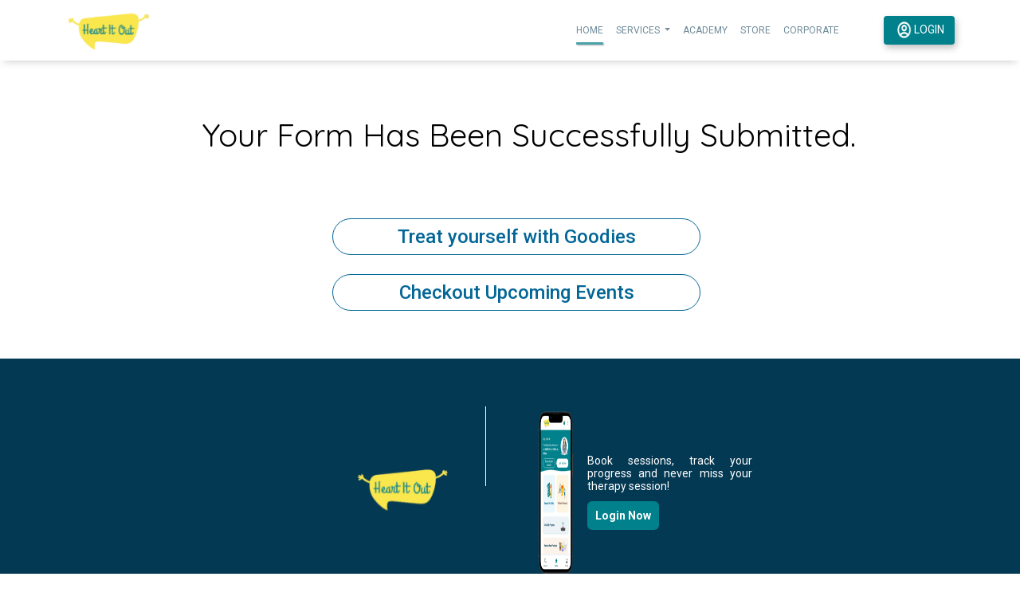

--- FILE ---
content_type: text/html; charset=UTF-8
request_url: https://heartitout.in/form-submitted-successfully/
body_size: 14223
content:
<!DOCTYPE html><html lang="en-US" ><head><script data-no-optimize="1">var litespeed_docref=sessionStorage.getItem("litespeed_docref");litespeed_docref&&(Object.defineProperty(document,"referrer",{get:function(){return litespeed_docref}}),sessionStorage.removeItem("litespeed_docref"));</script> <meta charset="UTF-8"><meta name="viewport" content="width=device-width"><meta name='robots' content='index, follow, max-image-preview:large, max-snippet:-1, max-video-preview:-1' /><style>img:is([sizes="auto" i], [sizes^="auto," i]) { contain-intrinsic-size: 3000px 1500px }</style><title>Form Submitted Successfully | Heart It Out</title><meta name="description" content="Heart It Out is the Best Online Counselling in India &amp; Top Psychologists in Bangalore." /><link rel="canonical" href="https://heartitout.in/form-submitted-successfully/" /><meta property="og:locale" content="en_US" /><meta property="og:type" content="article" /><meta property="og:title" content="Form Submitted Successfully | Heart It Out" /><meta property="og:description" content="Heart It Out is the Best Online Counselling in India &amp; Top Psychologists in Bangalore." /><meta property="og:url" content="https://heartitout.in/form-submitted-successfully/" /><meta property="og:site_name" content="Heart It Out" /><meta property="article:publisher" content="https://www.facebook.com/HeartitOut.in/" /><meta property="article:modified_time" content="2023-08-23T12:14:20+00:00" /><meta property="og:image" content="https://heartitout.in/wp-content/uploads/2021/12/heartitout-logo.png" /><meta property="og:image:width" content="4501" /><meta property="og:image:height" content="4501" /><meta property="og:image:type" content="image/png" /><meta name="twitter:card" content="summary_large_image" /><meta name="twitter:site" content="@HeartItOut" /><link rel='dns-prefetch' href='//stats.wp.com' /><link data-optimized="2" rel="stylesheet" href="https://heartitout.in/wp-content/litespeed/css/67c7caca5b972ddfc3cd241986c9d636.css?ver=bbd71" /><style id='classic-theme-styles-inline-css' type='text/css'>/*! This file is auto-generated */
.wp-block-button__link{color:#fff;background-color:#32373c;border-radius:9999px;box-shadow:none;text-decoration:none;padding:calc(.667em + 2px) calc(1.333em + 2px);font-size:1.125em}.wp-block-file__button{background:#32373c;color:#fff;text-decoration:none}</style><style id='global-styles-inline-css' type='text/css'>:root{--wp--preset--aspect-ratio--square: 1;--wp--preset--aspect-ratio--4-3: 4/3;--wp--preset--aspect-ratio--3-4: 3/4;--wp--preset--aspect-ratio--3-2: 3/2;--wp--preset--aspect-ratio--2-3: 2/3;--wp--preset--aspect-ratio--16-9: 16/9;--wp--preset--aspect-ratio--9-16: 9/16;--wp--preset--color--black: #000000;--wp--preset--color--cyan-bluish-gray: #abb8c3;--wp--preset--color--white: #ffffff;--wp--preset--color--pale-pink: #f78da7;--wp--preset--color--vivid-red: #cf2e2e;--wp--preset--color--luminous-vivid-orange: #ff6900;--wp--preset--color--luminous-vivid-amber: #fcb900;--wp--preset--color--light-green-cyan: #7bdcb5;--wp--preset--color--vivid-green-cyan: #00d084;--wp--preset--color--pale-cyan-blue: #8ed1fc;--wp--preset--color--vivid-cyan-blue: #0693e3;--wp--preset--color--vivid-purple: #9b51e0;--wp--preset--gradient--vivid-cyan-blue-to-vivid-purple: linear-gradient(135deg,rgba(6,147,227,1) 0%,rgb(155,81,224) 100%);--wp--preset--gradient--light-green-cyan-to-vivid-green-cyan: linear-gradient(135deg,rgb(122,220,180) 0%,rgb(0,208,130) 100%);--wp--preset--gradient--luminous-vivid-amber-to-luminous-vivid-orange: linear-gradient(135deg,rgba(252,185,0,1) 0%,rgba(255,105,0,1) 100%);--wp--preset--gradient--luminous-vivid-orange-to-vivid-red: linear-gradient(135deg,rgba(255,105,0,1) 0%,rgb(207,46,46) 100%);--wp--preset--gradient--very-light-gray-to-cyan-bluish-gray: linear-gradient(135deg,rgb(238,238,238) 0%,rgb(169,184,195) 100%);--wp--preset--gradient--cool-to-warm-spectrum: linear-gradient(135deg,rgb(74,234,220) 0%,rgb(151,120,209) 20%,rgb(207,42,186) 40%,rgb(238,44,130) 60%,rgb(251,105,98) 80%,rgb(254,248,76) 100%);--wp--preset--gradient--blush-light-purple: linear-gradient(135deg,rgb(255,206,236) 0%,rgb(152,150,240) 100%);--wp--preset--gradient--blush-bordeaux: linear-gradient(135deg,rgb(254,205,165) 0%,rgb(254,45,45) 50%,rgb(107,0,62) 100%);--wp--preset--gradient--luminous-dusk: linear-gradient(135deg,rgb(255,203,112) 0%,rgb(199,81,192) 50%,rgb(65,88,208) 100%);--wp--preset--gradient--pale-ocean: linear-gradient(135deg,rgb(255,245,203) 0%,rgb(182,227,212) 50%,rgb(51,167,181) 100%);--wp--preset--gradient--electric-grass: linear-gradient(135deg,rgb(202,248,128) 0%,rgb(113,206,126) 100%);--wp--preset--gradient--midnight: linear-gradient(135deg,rgb(2,3,129) 0%,rgb(40,116,252) 100%);--wp--preset--font-size--small: 13px;--wp--preset--font-size--medium: 20px;--wp--preset--font-size--large: 36px;--wp--preset--font-size--x-large: 42px;--wp--preset--spacing--20: 0.44rem;--wp--preset--spacing--30: 0.67rem;--wp--preset--spacing--40: 1rem;--wp--preset--spacing--50: 1.5rem;--wp--preset--spacing--60: 2.25rem;--wp--preset--spacing--70: 3.38rem;--wp--preset--spacing--80: 5.06rem;--wp--preset--shadow--natural: 6px 6px 9px rgba(0, 0, 0, 0.2);--wp--preset--shadow--deep: 12px 12px 50px rgba(0, 0, 0, 0.4);--wp--preset--shadow--sharp: 6px 6px 0px rgba(0, 0, 0, 0.2);--wp--preset--shadow--outlined: 6px 6px 0px -3px rgba(255, 255, 255, 1), 6px 6px rgba(0, 0, 0, 1);--wp--preset--shadow--crisp: 6px 6px 0px rgba(0, 0, 0, 1);}:where(.is-layout-flex){gap: 0.5em;}:where(.is-layout-grid){gap: 0.5em;}body .is-layout-flex{display: flex;}.is-layout-flex{flex-wrap: wrap;align-items: center;}.is-layout-flex > :is(*, div){margin: 0;}body .is-layout-grid{display: grid;}.is-layout-grid > :is(*, div){margin: 0;}:where(.wp-block-columns.is-layout-flex){gap: 2em;}:where(.wp-block-columns.is-layout-grid){gap: 2em;}:where(.wp-block-post-template.is-layout-flex){gap: 1.25em;}:where(.wp-block-post-template.is-layout-grid){gap: 1.25em;}.has-black-color{color: var(--wp--preset--color--black) !important;}.has-cyan-bluish-gray-color{color: var(--wp--preset--color--cyan-bluish-gray) !important;}.has-white-color{color: var(--wp--preset--color--white) !important;}.has-pale-pink-color{color: var(--wp--preset--color--pale-pink) !important;}.has-vivid-red-color{color: var(--wp--preset--color--vivid-red) !important;}.has-luminous-vivid-orange-color{color: var(--wp--preset--color--luminous-vivid-orange) !important;}.has-luminous-vivid-amber-color{color: var(--wp--preset--color--luminous-vivid-amber) !important;}.has-light-green-cyan-color{color: var(--wp--preset--color--light-green-cyan) !important;}.has-vivid-green-cyan-color{color: var(--wp--preset--color--vivid-green-cyan) !important;}.has-pale-cyan-blue-color{color: var(--wp--preset--color--pale-cyan-blue) !important;}.has-vivid-cyan-blue-color{color: var(--wp--preset--color--vivid-cyan-blue) !important;}.has-vivid-purple-color{color: var(--wp--preset--color--vivid-purple) !important;}.has-black-background-color{background-color: var(--wp--preset--color--black) !important;}.has-cyan-bluish-gray-background-color{background-color: var(--wp--preset--color--cyan-bluish-gray) !important;}.has-white-background-color{background-color: var(--wp--preset--color--white) !important;}.has-pale-pink-background-color{background-color: var(--wp--preset--color--pale-pink) !important;}.has-vivid-red-background-color{background-color: var(--wp--preset--color--vivid-red) !important;}.has-luminous-vivid-orange-background-color{background-color: var(--wp--preset--color--luminous-vivid-orange) !important;}.has-luminous-vivid-amber-background-color{background-color: var(--wp--preset--color--luminous-vivid-amber) !important;}.has-light-green-cyan-background-color{background-color: var(--wp--preset--color--light-green-cyan) !important;}.has-vivid-green-cyan-background-color{background-color: var(--wp--preset--color--vivid-green-cyan) !important;}.has-pale-cyan-blue-background-color{background-color: var(--wp--preset--color--pale-cyan-blue) !important;}.has-vivid-cyan-blue-background-color{background-color: var(--wp--preset--color--vivid-cyan-blue) !important;}.has-vivid-purple-background-color{background-color: var(--wp--preset--color--vivid-purple) !important;}.has-black-border-color{border-color: var(--wp--preset--color--black) !important;}.has-cyan-bluish-gray-border-color{border-color: var(--wp--preset--color--cyan-bluish-gray) !important;}.has-white-border-color{border-color: var(--wp--preset--color--white) !important;}.has-pale-pink-border-color{border-color: var(--wp--preset--color--pale-pink) !important;}.has-vivid-red-border-color{border-color: var(--wp--preset--color--vivid-red) !important;}.has-luminous-vivid-orange-border-color{border-color: var(--wp--preset--color--luminous-vivid-orange) !important;}.has-luminous-vivid-amber-border-color{border-color: var(--wp--preset--color--luminous-vivid-amber) !important;}.has-light-green-cyan-border-color{border-color: var(--wp--preset--color--light-green-cyan) !important;}.has-vivid-green-cyan-border-color{border-color: var(--wp--preset--color--vivid-green-cyan) !important;}.has-pale-cyan-blue-border-color{border-color: var(--wp--preset--color--pale-cyan-blue) !important;}.has-vivid-cyan-blue-border-color{border-color: var(--wp--preset--color--vivid-cyan-blue) !important;}.has-vivid-purple-border-color{border-color: var(--wp--preset--color--vivid-purple) !important;}.has-vivid-cyan-blue-to-vivid-purple-gradient-background{background: var(--wp--preset--gradient--vivid-cyan-blue-to-vivid-purple) !important;}.has-light-green-cyan-to-vivid-green-cyan-gradient-background{background: var(--wp--preset--gradient--light-green-cyan-to-vivid-green-cyan) !important;}.has-luminous-vivid-amber-to-luminous-vivid-orange-gradient-background{background: var(--wp--preset--gradient--luminous-vivid-amber-to-luminous-vivid-orange) !important;}.has-luminous-vivid-orange-to-vivid-red-gradient-background{background: var(--wp--preset--gradient--luminous-vivid-orange-to-vivid-red) !important;}.has-very-light-gray-to-cyan-bluish-gray-gradient-background{background: var(--wp--preset--gradient--very-light-gray-to-cyan-bluish-gray) !important;}.has-cool-to-warm-spectrum-gradient-background{background: var(--wp--preset--gradient--cool-to-warm-spectrum) !important;}.has-blush-light-purple-gradient-background{background: var(--wp--preset--gradient--blush-light-purple) !important;}.has-blush-bordeaux-gradient-background{background: var(--wp--preset--gradient--blush-bordeaux) !important;}.has-luminous-dusk-gradient-background{background: var(--wp--preset--gradient--luminous-dusk) !important;}.has-pale-ocean-gradient-background{background: var(--wp--preset--gradient--pale-ocean) !important;}.has-electric-grass-gradient-background{background: var(--wp--preset--gradient--electric-grass) !important;}.has-midnight-gradient-background{background: var(--wp--preset--gradient--midnight) !important;}.has-small-font-size{font-size: var(--wp--preset--font-size--small) !important;}.has-medium-font-size{font-size: var(--wp--preset--font-size--medium) !important;}.has-large-font-size{font-size: var(--wp--preset--font-size--large) !important;}.has-x-large-font-size{font-size: var(--wp--preset--font-size--x-large) !important;}
:where(.wp-block-post-template.is-layout-flex){gap: 1.25em;}:where(.wp-block-post-template.is-layout-grid){gap: 1.25em;}
:where(.wp-block-columns.is-layout-flex){gap: 2em;}:where(.wp-block-columns.is-layout-grid){gap: 2em;}
:root :where(.wp-block-pullquote){font-size: 1.5em;line-height: 1.6;}</style> <script type="litespeed/javascript" data-src="https://heartitout.in/wp-includes/js/jquery/jquery.min.js?ver=3.7.1" id="jquery-core-js"></script> <link rel="https://api.w.org/" href="https://heartitout.in/wp-json/" /><link rel="alternate" title="JSON" type="application/json" href="https://heartitout.in/wp-json/wp/v2/pages/1593" /><link rel="EditURI" type="application/rsd+xml" title="RSD" href="https://heartitout.in/xmlrpc.php?rsd" /><meta name="generator" content="WordPress 6.8.1" /><link rel='shortlink' href='https://heartitout.in/?p=1593' /><link rel="alternate" title="oEmbed (JSON)" type="application/json+oembed" href="https://heartitout.in/wp-json/oembed/1.0/embed?url=https%3A%2F%2Fheartitout.in%2Fform-submitted-successfully%2F" /><link rel="alternate" title="oEmbed (XML)" type="text/xml+oembed" href="https://heartitout.in/wp-json/oembed/1.0/embed?url=https%3A%2F%2Fheartitout.in%2Fform-submitted-successfully%2F&#038;format=xml" /><meta name="facebook-domain-verification" content="nz7a4aiguyzsvmaz4tys2i2fz5bd2y" /> <script type="litespeed/javascript">(function(w,d,s,l,i){w[l]=w[l]||[];w[l].push({'gtm.start':new Date().getTime(),event:'gtm.js'});var f=d.getElementsByTagName(s)[0],j=d.createElement(s),dl=l!='dataLayer'?'&l='+l:'';j.async=!0;j.src='https://www.googletagmanager.com/gtm.js?id='+i+dl;f.parentNode.insertBefore(j,f)})(window,document,'script','dataLayer','GTM-56CS6TH')</script> <style>img#wpstats{display:none}</style><link rel="icon" href="https://heartitout.in/wp-content/uploads/2021/11/cropped-logo-sq-28-32x32.png" sizes="32x32" /><link rel="icon" href="https://heartitout.in/wp-content/uploads/2021/11/cropped-logo-sq-28-192x192.png" sizes="192x192" /><link rel="apple-touch-icon" href="https://heartitout.in/wp-content/uploads/2021/11/cropped-logo-sq-28-180x180.png" /><meta name="msapplication-TileImage" content="https://heartitout.in/wp-content/uploads/2021/11/cropped-logo-sq-28-270x270.png" /></head><body class="wp-singular page-template-default page page-id-1593 wp-theme-oxygen-is-not-a-theme  wp-embed-responsive oxygen-body" ><div id="code_block-1-19" class="ct-code-block" >
<noscript><iframe data-lazyloaded="1" src="about:blank" data-litespeed-src="https://www.googletagmanager.com/ns.html?id=GTM-56CS6TH"
height="0" width="0" style="display:none;visibility:hidden"></iframe></noscript><header class=" bg-white"><nav class="navbar navbar-expand-lg navbar-light"><div class="container">
<button class="navbar-toggler" type="button">
<span class="navbar-toggler-icon"></span>
</button>
<a class="navbar-brand" href="https://heartitout.in/">
<picture>
<source media="(min-width:650px)" srcset="https://heartitout.in/home-new/assets/images/Hio-header-images/heart-it-out-logo.svg" type="image/webp">
<img data-lazyloaded="1" src="[data-uri]" data-src="https://heartitout.in/home-new/assets/images/Hio-header-images/heart-it-out-logo.svg"
alt="Logo">
</picture>
</a><div class="collapse navbar-collapse" id="navbar_content"><ul class="navbar-nav ms-auto mb-2 mb-lg-0 py-2 align-items-lg-center"><li class="nav-item" id ="nav-home">
<a class="nav-link active" aria-current="page" href="https://heartitout.in/">HOME</a></li><li class="nav-item dropdown" id = "nav-services">
<a class="nav-link dropdown-toggle" href="#" id="navbarDropdown" role="button"
data-bs-toggle="dropdown" aria-expanded="false">
SERVICES
</a><ul class="dropdown-menu" aria-labelledby="navbarDropdown"><li><a class="dropdown-item"
href="https://heartitout.in/individual-therapy/">Individual Therapy</a></li><li><a class="dropdown-item"
href="https://heartitout.in/therapy/couples-therapy.html">Couples Therapy</a></li><li><a class="dropdown-item"
href="https://heartitout.in/family-therapy/">Family Therapy</a></li><li><a class="dropdown-item"
href="https://heartitout.in/child-therapy/">Child Therapy</a></li><li><a class="dropdown-item"
href="https://heartitout.in/supervision/">Supervision</a></li><li><a class="dropdown-item"
href="https://heartitout.in/pyschiatric/">Psychiatrist</a></li><li><a class="dropdown-item"
href="https://heartitout.in/career-counselling" target="_blank">Career Counselling</a></li><li><a class="dropdown-item"
href="https://heartitout.in/diagnostic/" target="_blank">Diagnostics</a></li></ul></li><li class="nav-item">
<a class="nav-link" href="https://heartitout.in/academy/" target="_blank">  ACADEMY</a></li><li class="nav-item" id = "nav-store">
<a class="nav-link" href="https://heartitout.in/products/"  target="_blank">STORE</a></li><li class="nav-item" id = "nav-corporate">
<a class="nav-link " aria-current="page" href="/corporate/"  target="_blank">CORPORATE</a></li><li class="nav-item ms-md-5">
<a class="btn btn_pri d-block" href="https://heartitout.in/welcome/?utm_source=home_page"  target="_blank" id="my-account-header" style="background: #01818C;"> <img data-lazyloaded="1" src="[data-uri]" width="22" height="22" data-src="https://heartitout.in/links/wp-content/uploads/2023/01/Vector1.png" style="width:18px" class="ms-1 my-auto"> LOGIN </a></li></ul></div></div></nav></header></div><div id='inner_content-2-19' class='ct-inner-content'><div id="code_block-2-1180" class="ct-code-block" ><div class="sec_1"><div class="container"><p class="oops-text text-center justify-content-center ms-0 ms-md-5">
Your Form Has Been Successfully Submitted. <br>
<span class="d-none">Our Team Will Call You Shortly.<span></p><div class="col-12 mt-3  mt-md-5 d-md-flex justify-content-center ms-0 ms-md-2"><div class="col-12 col-md-6 px-md-5 mt-3 mt-md-0">
<button type="button"
class="btn btn-outline-primary button-border py-2 mx-auto w-100 w-md-75 mt d-none" onclick="window.location='https://heartitout.in/find-psychologist-near-me/';">Explore Therapy
</button>
<button type="button"
class="btn btn-outline-primary button-border py-2 mx-auto w-100 w-md-75 mt-4 d-none" onclick="window.location='https://heartitout.in/take-psychological-test/;'" target="_blank">Take Diagnostic Test</button>
<button type="button"
class="btn btn-outline-primary button-border py-2 mx-auto w-100 w-md-75 mt-4" onclick="window.location='https://heartitout.in/products/';" target="_blank">Treat yourself
with Goodies</button>
<button type="button"
class="btn btn-outline-primary button-border py-2 mx-auto w-100 w-md-75 mt-4" onclick="window.location='https://heartitout.in/events/';" target="_blank">Checkout Upcoming
Events</button></div></div></div></div></div></div><div id="code_block-4-19" class="ct-code-block" ><footer class=" sec_1 footer_sec pb-3 "><div class=" col-md-7 mx-auto d-md-flex justify-content-center "><div class=" col-md-4 my-md-auto "><div class=" col-8 mx-auto ">
<a href="https://heartitout.in/"><div class=" footer_logoArea ">
<picture class=" d-block">
<source media="(min-width:650px)" srcset="https://heartitout.in/home-new/assets/images/Hio-header-images/heart-it-out-logo.svg" type="image/png">
<img data-lazyloaded="1" src="[data-uri]" data-src="https://heartitout.in/home-new/assets/images/Hio-header-images/heart-it-out-logo.svg"
alt="image" class=" footer_logo">
</picture></div>
</a></div></div><div class=" col-1 col-md-1 mx-auto mx-md-0 d-none d-md-block d-lg-block "><div class=" col-2 col-md-12 mx-auto">
<img data-lazyloaded="1" src="[data-uri]" width="1" height="88" data-src="https://heartitout.in/links/wp-content/uploads/2022/12/Line-88.png"
alt="image" class=" footer_line_height"></div></div><div class=" col-1 mx-auto mx-md-0 d-block d-md-none d-lg-none "><div class=" col-12 mx-auto">
<img data-lazyloaded="1" src="[data-uri]" width="88" height="1" data-src="https://heartitout.in/links/wp-content/uploads/2022/12/Line-89.png"
alt="image" class=" footer_line_height"></div></div><div class=" col-10 col-md-4 mx-auto mx-md-0 my-md-auto footer_app_img_div "><div class=" col-12 d-flex"><div class=" col-2 my-aut">
<a href="https://heartitout.in/"><div class=" footer_logoArea">
<picture class=" d-block">
<source media="(min-width:650px)" srcset="https://heartitout.in/links/wp-content/uploads/2022/12/image-17.png" type="image/png">
<img data-lazyloaded="1" src="[data-uri]" width="106" height="210" data-src="https://heartitout.in/links/wp-content/uploads/2022/12/image-17.png"
alt="image" class=" footer_app_image">
</picture></div>
</a></div><div class=" col-10 ms-md-4 my-auto"><div class=" footer_app_cta_text ms-2 ms-md-0">Book sessions, track your progress and never miss your therapy session!</div><div class=" col-5 col-md-8 my-3">
<a href="https://heartitout.in/welcome/" target="_blank" class=" footer_dashboard_login_btn">Login Now</a></div></div></div></div></div><div class=" container "><div class=" col-12 d-md-flex pt-3 pt-md-5"><div class=" col-9 col-md-3 mx-auto mx-md-0  mb-4 d-flex flex-column d-none d-md-block d-lg-block"><h6 class=" footer_heading" style="font-weight:400">CONTACT</h6><div class=" d-flex"><div>
<picture class=" d-block">
<source media="(min-width:650px)" srcset="https://heartitout.in/links/wp-content/uploads/2022/12/Vector-3.png"
type="image/png">
<img data-lazyloaded="1" src="[data-uri]" width="21" height="26" data-src="https://heartitout.in/links/wp-content/uploads/2022/12/Vector-3.png"
alt="image" class=" footer_contact_icon  d-sm-block">
</picture></div>
<a style="color:white;" href="https://www.google.com/maps/embed?pb=!1m18!1m12!1m3!1d3888.622159543417!2d77.62163931346697!3d12.931988990881845!2m3!1f0!2f0!3f0!3m2!1i1024!2i768!4f13.1!3m3!1m2!1s0x3bae145b75c68e79%3A0xd17e7decdc131767!2sHeart%20It%20Out%20-%20Psychologists%20in%20Bangalore%20%7C%20Mental%20Health%20Events%20%26%20Products!5e0!3m2!1sen!2sbd!4v1629096610658!5m2!1sen!2sbd"><p class=" footer_contact_info text-start" style="color:white !important;">#42, 7th 'B' Cross <br>
Koramangala 4th Block <br>
Bangalore - 560034</p>
</a></div><div class=" col-7 d-flex "><div class=" col-2">
<picture class=" d-block">
<source media="(min-width:650px)" srcset="https://heartitout.in/links/wp-content/uploads/2022/12/Group-1170.png"
type="image/png">
<img data-lazyloaded="1" src="[data-uri]" width="24" height="18" data-src="https://heartitout.in/links/wp-content/uploads/2022/12/Group-1170.png"
alt="image" class=" footer_contact_icon d-sm-block">
</picture></div><div class=" col-6 pt-1"><p class="  footer_contact_info">
<a class="  text-start" style="color:white !important;" href="/cdn-cgi/l/email-protection#ab8bc3cec7c7c4ebc3cecad9dfc2dfc4dedf85c2c5">	<span style="color:white !important;"  class="  text-start" >  <span class="__cf_email__" data-cfemail="7c14191010133c14191d0e081508130908521512">[email&#160;protected]</span></span></a><br></p></div></div><div class=" col-7 d-flex "><div class=" col-2 ">
<picture class=" d-block">
<source media="(min-width:650px)" srcset="https://heartitout.in/links/wp-content/uploads/2022/12/Vector-4.png"
type="image/png">
<img data-lazyloaded="1" src="[data-uri]" width="24" height="24" data-src="https://heartitout.in/links/wp-content/uploads/2022/12/Vector-4.png"
alt="image" class=" footer_contact_icon d-sm-block">
</picture></div><div class=" col-10 my-auto"><p class="  footer_contact_info">
<a class="  text-start" style="color:white !important;" href="tel:+91 789 255 1372">	<span style="color:white !important;"  class="  text-start" >  +91 789 255 1372</span></a><br></p></div></div><div class=" footer_social_links my-3">
<a href="https://wa.me/+917892551372">
<picture class=" d-block">
<source media="(min-width:650px)" srcset="https://heartitout.in/links/wp-content/uploads/2022/05/whatsapp.png"
type="image/png">
<img data-lazyloaded="1" src="[data-uri]" width="28" height="29" data-src="https://heartitout.in/links/wp-content/uploads/2022/05/whatsapp.png"
alt="image">
</picture>
</a>
<a href="https://www.instagram.com/heartitout/">
<picture class=" d-block">
<source media="(min-width:650px)" srcset="https://heartitout.in/links/wp-content/uploads/2021/08/instagram_1.png"
type="image/png">
<img data-lazyloaded="1" src="[data-uri]" width="40" height="40" data-src="https://heartitout.in/links/wp-content/uploads/2021/08/instagram_1.png"
alt="image">
</picture>
</a>
<a href="https://www.facebook.com/HeartItOut/">
<picture class=" d-block">
<source media="(min-width:650px)" srcset="https://heartitout.in/links/wp-content/uploads/2021/08/facebook_1.png"
type="image/png">
<img data-lazyloaded="1" src="[data-uri]" width="42" height="42" data-src="https://heartitout.in/links/wp-content/uploads/2021/08/facebook_1.png"
alt="image">
</picture>
</a>
<a href="https://twitter.com/HeartItOut">
<picture class=" d-block">
<source media="(min-width:650px)" srcset="https://heartitout.in/links/wp-content/uploads/2021/08/twitter_1.png"
type="image/png">
<img data-lazyloaded="1" src="[data-uri]" width="41" height="40" data-src="https://heartitout.in/links/wp-content/uploads/2021/08/twitter_1.png"
alt="image">
</picture>
</a>
<a href="https://in.linkedin.com/company/heart-it-out/">
<picture class=" d-block">
<source media="(min-width:650px)" srcset="https://heartitout.in/links/wp-content/uploads/2021/08/linkden_1.png"
type="image/png">
<img data-lazyloaded="1" src="[data-uri]" width="42" height="42" data-src="https://heartitout.in/links/wp-content/uploads/2021/08/linkden_1.png"
alt="image">
</picture>
</a></div></div><h6 class=" footer_heading text-center d-block d-md-none d-lg-none mb-3" style="font-weight:400">CONTACT</h6><div class=" col-9 col-md-3  mb-4 d-flex flex-column d-block d-md-none d-lg-none" style="margin-left:20%;"><div class=" d-flex"><div>
<picture class=" d-block">
<source media="(min-width:650px)" srcset="https://heartitout.in/links/wp-content/uploads/2022/12/Vector-3.png"
type="image/png">
<img data-lazyloaded="1" src="[data-uri]" width="21" height="26" data-src="https://heartitout.in/links/wp-content/uploads/2022/12/Vector-3.png"
alt="image" class=" footer_contact_icon  d-sm-block">
</picture></div>
<a style="color:white;" href="https://www.google.com/maps/embed?pb=!1m18!1m12!1m3!1d3888.622159543417!2d77.62163931346697!3d12.931988990881845!2m3!1f0!2f0!3f0!3m2!1i1024!2i768!4f13.1!3m3!1m2!1s0x3bae145b75c68e79%3A0xd17e7decdc131767!2sHeart%20It%20Out%20-%20Psychologists%20in%20Bangalore%20%7C%20Mental%20Health%20Events%20%26%20Products!5e0!3m2!1sen!2sbd!4v1629096610658!5m2!1sen!2sbd"><p class=" footer_contact_info text-start" style="color:white !important;">#42, 7th 'B' Cross <br>
Koramangala 4th Block <br>
Bangalore - 560034</p>
</a></div><div class=" col-7 d-flex "><div class=" col-2">
<picture class=" d-block">
<source media="(min-width:650px)" srcset="https://heartitout.in/links/wp-content/uploads/2022/12/Group-1170.png"
type="image/png">
<img data-lazyloaded="1" src="[data-uri]" width="24" height="18" data-src="https://heartitout.in/links/wp-content/uploads/2022/12/Group-1170.png"
alt="image" class=" footer_contact_icon d-sm-block">
</picture></div><div class=" col-6 pt-1"><p class="  footer_contact_info">
<a class="  text-start" style="color:white !important;" href="/cdn-cgi/l/email-protection#94b4fcf1f8f8fbd4fcf1f5e6e0fde0fbe1e0bafdfa">	<span style="color:white !important;"  class="  text-start" >  <span class="__cf_email__" data-cfemail="771f121b1b18371f121605031e03180203591e19">[email&#160;protected]</span></span></a><br></p></div></div><div class=" col-7 d-flex "><div class=" col-2 ">
<picture class=" d-block">
<source media="(min-width:650px)" srcset="https://heartitout.in/links/wp-content/uploads/2022/12/Vector-4.png"
type="image/png">
<img data-lazyloaded="1" src="[data-uri]" width="24" height="24" data-src="https://heartitout.in/links/wp-content/uploads/2022/12/Vector-4.png"
alt="image" class=" footer_contact_icon d-sm-block">
</picture></div><div class=" col-10 my-auto"><p class="  footer_contact_info">
<a class="  text-start" style="color:white !important;" href="tel:+91 789 255 1372">	<span style="color:white !important;"  class="  text-start" >  +91 789 255 1372</span></a><br></p></div></div><div class=" footer_social_links my-3">
<a href="https://wa.me/+917892551372">
<picture class=" d-block">
<source media="(min-width:650px)" srcset="https://heartitout.in/links/wp-content/uploads/2022/05/whatsapp.png"
type="image/png">
<img data-lazyloaded="1" src="[data-uri]" width="28" height="29" data-src="https://heartitout.in/links/wp-content/uploads/2022/05/whatsapp.png"
alt="image">
</picture>
</a>
<a href="https://www.instagram.com/heartitout/">
<picture class=" d-block">
<source media="(min-width:650px)" srcset="https://heartitout.in/links/wp-content/uploads/2021/08/instagram_1.png"
type="image/png">
<img data-lazyloaded="1" src="[data-uri]" width="40" height="40" data-src="https://heartitout.in/links/wp-content/uploads/2021/08/instagram_1.png"
alt="image">
</picture>
</a>
<a href="https://www.facebook.com/HeartItOut/">
<picture class=" d-block">
<source media="(min-width:650px)" srcset="https://heartitout.in/links/wp-content/uploads/2021/08/facebook_1.png"
type="image/png">
<img data-lazyloaded="1" src="[data-uri]" width="42" height="42" data-src="https://heartitout.in/links/wp-content/uploads/2021/08/facebook_1.png"
alt="image">
</picture>
</a>
<a href="https://twitter.com/HeartItOut">
<picture class=" d-block">
<source media="(min-width:650px)" srcset="https://heartitout.in/links/wp-content/uploads/2021/08/twitter_1.png"
type="image/png">
<img data-lazyloaded="1" src="[data-uri]" width="41" height="40" data-src="https://heartitout.in/links/wp-content/uploads/2021/08/twitter_1.png"
alt="image">
</picture>
</a>
<a href="https://in.linkedin.com/company/heart-it-out/">
<picture class=" d-block">
<source media="(min-width:650px)" srcset="https://heartitout.in/links/wp-content/uploads/2021/08/linkden_1.png"
type="image/png">
<img data-lazyloaded="1" src="[data-uri]" width="42" height="42" data-src="https://heartitout.in/links/wp-content/uploads/2021/08/linkden_1.png"
alt="image">
</picture>
</a></div></div><div class=" col-10 col-md-3 mx-auto mx-md-0 mb-4"><div class=" col-md-10 mx-auto">
<iframe
src="https://www.google.com/maps/embed?pb=!1m18!1m12!1m3!1d3888.622159543417!2d77.62163931346697!3d12.931988990881845!2m3!1f0!2f0!3f0!3m2!1i1024!2i768!4f13.1!3m3!1m2!1s0x3bae145b75c68e79%3A0xd17e7decdc131767!2sHeart%20It%20Out%20-%20Psychologists%20in%20Bangalore%20%7C%20Mental%20Health%20Events%20%26%20Products!5e0!3m2!1sen!2sbd!4v1629096610658!5m2!1sen!2sbd"
width="100%" height="100%" style="border:0;" allowfullscreen="" loading="lazy"></iframe></div></div><div class=" col-12 col-md-6 d-flex"><div class=" col-4 col-md-4 mb-4"><h6 class=" footer_heading" style="font-weight:400">OUR SERVICES</h6><ul class=" ps-0 list-unstyled footer_links mb-0"><li><a href="https://heartitout.in/individual-therapy/">Individual Therapy</a></li><li><a href="https://heartitout.in/therapy/couples-therapy.html">Couples Therapy</a></li><li><a href="https://heartitout.in/family-therapy/">Family Therapy</a></li><li><a href="https://heartitout.in/child-therapy/">Child Therapy </a></li><li><a href="https://heartitout.in/pyschiatric/">Psychiatry</a></li><li><a href="https://heartitout.in/supervision/">Supervision </a></li><li><a href="https://heartitout.in/">Career Counselling </a></li></ul></div><div class=" col-4 mb-4 ms-2"><h6 class=" footer_heading" style="font-weight:400">EXPLORE</h6><ul class=" ps-0 list-unstyled footer_links mb-0"><li><a href="https://heartitout.in/about-us/#our-story">About Us</a></li><li><a href="https://heartitout.in/therapists/">Therapists</a></li><li><a href="https://heartitout.in/academy/">Academy</a></li><li><a href="https://heartitout.in/corporate/">Corporate</a></li><li><a href="https://heartitout.in/events/">Events</a></li><li><a href="https://heartitout.in/products/">Products</a></li><li><a href="https://heartitout.in/careers/" >Careers</a></li></ul></div><div class=" col-4 mb-4"><h6 class=" footer_heading" style="font-weight:400">QUICK LINKS</h6><ul class=" ps-0 list-unstyled footer_links mb-0"><li><a href="https://heartitout.in/contact-us/"><i><b>Contact Us</b></i></a></li><li><a href="https://heartitout.in/blogs/">Blogs</a></li><li class="d-none"><a href="https://heartitout.in/#faq">FAQs</a></li><li><a href="https://heartitout.in/privacy-policy/" target="_blank">Privacy Policy</a></li><li><a href="https://heartitout.in/terms-of-service/" target="_blank">Terms</a></li><li><a href="https://heartitout.in/terms-of-service/" target="_blank" >Refund Policy</a></li><li style="font-family:Roboto" class=" d-none">
<span class=" d-none d-md-block">
Online Therapy
</span>
<a href="https://www.onlinetherapy.com/"><img data-lazyloaded="1" src="[data-uri]" width="2944" height="100" data-src="https://www.onlinetherapy.com/wp-content/uploads/2021/01/transparent-blue-member.png" alt="Online Therapy"></a></li></ul></div></div></div></div><div class=" col-10 col-md-9 mx-auto disclamer text-start " style="">
<span><i>Disclaimer :</i></span> <br>
We provide medical service and suicide prevention helpline. If you are feeling suicidal, we would suggest you immediately call up our suicide prevention helpline <br> <a href="tel:+91 789 255 1372" target="_blank" style="color:white;"><span><b>+91 789 255 1372</b></span></a>. We don’t provide in-patient services currently.</div><div class=" col-md-9 mx-auto mt-5 " style="font-size: 12px;"><div class=" col-12 d-md-flex justify-content-around"><div class=" col-3"></div><div class=" col-8 col-md-5 mx-auto mx-md-0">©2025 Heart It Out Pvt. Ltd. All rights reserved.</div><div class=" col-9 col-md-3  mx-auto mx-md-0 my-4 my-md-0"><div class=" col-12">
<picture class=" d-block">
<source media="(min-width:650px)" srcset="https://heartitout.in/links/wp-content/uploads/2022/12/Group-1659.png"
type="image/png">
<img data-lazyloaded="1" src="[data-uri]" width="379" height="46" data-src="https://heartitout.in/links/wp-content/uploads/2022/12/Group-1659.png"
alt="image" class=" cards_accepted_footer">
</picture></div></div></div></div></footer></div>	 <script data-cfasync="false" src="/cdn-cgi/scripts/5c5dd728/cloudflare-static/email-decode.min.js"></script><script type="speculationrules">{"prefetch":[{"source":"document","where":{"and":[{"href_matches":"\/*"},{"not":{"href_matches":["\/wp-*.php","\/wp-admin\/*","\/wp-content\/uploads\/*","\/wp-content\/*","\/wp-content\/plugins\/*","\/wp-content\/themes\/twentytwentyone\/*","\/wp-content\/themes\/oxygen-is-not-a-theme\/*","\/*\\?(.+)"]}},{"not":{"selector_matches":"a[rel~=\"nofollow\"]"}},{"not":{"selector_matches":".no-prefetch, .no-prefetch a"}}]},"eagerness":"conservative"}]}</script> <script type="application/ld+json" class="saswp-schema-markup-output">[{"@context":"https:\/\/schema.org\/","@type":"BreadcrumbList","@id":"https:\/\/heartitout.in\/form-submitted-successfully\/#breadcrumb","itemListElement":[{"@type":"ListItem","position":1,"item":{"@id":"https:\/\/heartitout.in","name":"Heart It Out"}},{"@type":"ListItem","position":2,"item":{"@id":"https:\/\/heartitout.in\/form-submitted-successfully\/","name":"Form Submitted Successfully"}}]},

{"@context":"https:\/\/schema.org\/","@type":"WebPage","@id":"https:\/\/heartitout.in\/form-submitted-successfully\/#webpage","name":"Form Submitted Successfully","url":"https:\/\/heartitout.in\/form-submitted-successfully\/","lastReviewed":"2023-08-23T17:44:20+05:30","dateCreated":"2022-07-18T13:46:09+05:30","inLanguage":"en-US","description":"","keywords":"","mainEntity":{"@type":"Article","mainEntityOfPage":"https:\/\/heartitout.in\/form-submitted-successfully\/","headline":"Form Submitted Successfully","description":"","keywords":"","datePublished":"2022-07-18T13:46:09+05:30","dateModified":"2023-08-23T17:44:20+05:30","author":{"@type":"Person","name":"Tech Test","url":"https:\/\/heartitout.in\/author\/tech\/","sameAs":[],"image":{"@type":"ImageObject","url":"https:\/\/heartitout.in\/wp-content\/litespeed\/avatar\/2760335d670fd58cdf7f39707d2e87de.jpg?ver=1768379930","height":96,"width":96}},"publisher":{"@type":"Organization","name":"Heart It Out","url":"https:\/\/heartitout.in\/","logo":{"@type":"ImageObject","url":"https:\/\/heartitout.in\/wp-content\/uploads\/2021\/12\/heartitout-logo.png","width":4501,"height":4501}},"image":{"@type":"ImageObject","@id":"https:\/\/heartitout.in\/form-submitted-successfully\/#primaryimage","url":"https:\/\/heartitout.in\/wp-content\/uploads\/2021\/12\/heartitout-logo.png","width":"4501","height":"4501"}},"reviewedBy":{"@type":"Organization","name":"Heart It Out","url":"https:\/\/heartitout.in\/","logo":{"@type":"ImageObject","url":"https:\/\/heartitout.in\/wp-content\/uploads\/2021\/12\/heartitout-logo.png","width":4501,"height":4501}},"publisher":{"@type":"Organization","name":"Heart It Out","url":"https:\/\/heartitout.in\/","logo":{"@type":"ImageObject","url":"https:\/\/heartitout.in\/wp-content\/uploads\/2021\/12\/heartitout-logo.png","width":4501,"height":4501}},"comment":null}]</script> <script id="jetpack-stats-js-before" type="litespeed/javascript">_stq=window._stq||[];_stq.push(["view",JSON.parse("{\"v\":\"ext\",\"blog\":\"136760808\",\"post\":\"1593\",\"tz\":\"5.5\",\"srv\":\"heartitout.in\",\"j\":\"1:15.3.1\"}")]);_stq.push(["clickTrackerInit","136760808","1593"])</script> <script type="text/javascript" src="https://stats.wp.com/e-202603.js" id="jetpack-stats-js" defer="defer" data-wp-strategy="defer"></script> <script type="text/javascript" id="ct-footer-js"></script><script id="ct_code_block_js_1" type="litespeed/javascript">function addActiveClassBasedOnUrl(){var currentPageUrl=window.location.href;if(currentPageUrl.includes("therapists/")){var element=document.getElementById('nav-services');var currentActiveElement=document.querySelector('#'+'nav-home'+' a.active');console.log(currentActiveElement);if(currentActiveElement){currentActiveElement.classList.remove('active')}
var newActiveLink=element.querySelector('a');if(newActiveLink){newActiveLink.classList.add('active')}}
if(currentPageUrl.includes("products/")){var element=document.getElementById('nav-store');var currentActiveElement=document.querySelector('#'+'nav-home'+' a.active');if(currentActiveElement){currentActiveElement.classList.remove('active')}
var newActiveLink=element.querySelector('a');if(newActiveLink){newActiveLink.classList.add('active')}}
if(currentPageUrl.includes("events/")){var element=document.getElementById('nav-events');var currentActiveElement=document.querySelector('#'+'nav-home'+' a.active');if(currentActiveElement){currentActiveElement.classList.remove('active')}
var newActiveLink=element.querySelector('a');if(newActiveLink){newActiveLink.classList.add('active')}}}
window.onload=addActiveClassBasedOnUrl()</script> <style type="text/css" id="ct_code_block_css_1">li{
font-family:Roboto;
}
@media (min-width: 992px){
.dropdown-item {
    border-bottom: 1px solid;
    border-radius: 0px;
    font-size: 13px;
	}}
#code_block-1-19{
	position:sticky;
	top:0;
	z-index:100;
}
.btn_pri{
	color: white !important;
}</style><style type="text/css" id="ct_code_block_css_2">/*......................REQUEST CALLBACK START.......................*/
.callback_sec {}

.cb_heading {
    font-weight: 500;
    font-size: 20px;
    line-height: 23px;
    margin-bottom: 26px;
    text-align: center;
    color: #01818C;
}

.cb_formArea {
    background: #F7FBFD;
    border-radius: 10px;
    padding: 18px 35px 48px 35px;
}

.cb_img {
    max-width: 100%;
    width: 62px;
    margin: auto;
}

.cb_input {
    display: block;
    height: 47px;
    width: 100%;
    margin-bottom: 20px;
    background: #FFFFFF;
    -webkit-box-shadow: 2px 4px 8px rgba(0, 0, 0, 0.15);
            box-shadow: 2px 4px 8px rgba(0, 0, 0, 0.15);
    border: none;
    border-radius: 6px;
    font-weight: 300;
    font-size: 12px;
    line-height: 14px;
    text-align: center;
    color: #455A64;
    padding: 0px 16px;
}

.cb_input:focus {
    border: none;
    outline: none;
}

.cb_input::-webkit-input-placeholder {
    font-style: italic;
}

.cb_input::-moz-placeholder {
    font-style: italic;
}

.cb_input:-ms-input-placeholder {
    font-style: italic;
}

.cb_input::-ms-input-placeholder {
    font-style: italic;
}

.cb_input::placeholder {
    font-style: italic;
}

.cb_selected {
    display: block;
    position: relative;
    font-style: italic;
    padding: 16px 0px;
    cursor: pointer;
}

.cb_selected::after {
    content: "";
    display: inline-block;
    height: 1em;
    width: 1em;
    border-left: 2px solid #455A64;
    border-bottom: 2px solid #455A64;
    -webkit-transform: rotate(-45deg);
        -ms-transform: rotate(-45deg);
            transform: rotate(-45deg);
    position: absolute;
    right: 0px;
    -webkit-transition: 0.3s;
    -o-transition: 0.3s;
    transition: 0.3s;
}

.cb_dropdownArea {
    position: relative;
}

.cb_selected {}

.cb_dropdown {
    position: absolute;
    right: 0;
    top: 100%;
    background: white;
    -webkit-box-shadow: 2px 4px 8px rgba(0, 0, 0, 0.15);
            box-shadow: 2px 4px 8px rgba(0, 0, 0, 0.15);
    border-radius: 6px;
    overflow: hidden;
    -webkit-transition: 0.3s;
    -o-transition: 0.3s;
    transition: 0.3s;
    -webkit-transform: translateY(-5px);
        -ms-transform: translateY(-5px);
            transform: translateY(-5px);
    opacity: 0;
    visibility: hidden;
}

.cb_dropdownArea.cb_dropdownShow .cb_dropdown {
    -webkit-transform: translateY(0px);
        -ms-transform: translateY(0px);
            transform: translateY(0px);
    opacity: 1;
    visibility: visible;
}

.cb_dropdownArea.cb_dropdownShow .cb_selected::after {
    -webkit-transform: rotate(135deg);
        -ms-transform: rotate(135deg);
            transform: rotate(135deg);
}

.cb_dropdownItem {
    display: block;
}

.cb_dropdownText {
    display: block;
    padding: 15px 10px;
    font-size: 16px;
    line-height: 19px;
    text-align: center;
    color: #455A64;
    cursor: pointer;
}

.cb_dropdownItem input:checked~.cb_dropdownText {
    background: #f5f5f5;
}

.cb_submitBtn {
    width: 214px;
    height: 45px;
    padding: 10px;
    background: #32959D;
    border: none;
    display: block;
    margin: auto;
    border-radius: 6px;
    font-size: 12px;
    line-height: 14px;
    text-align: center;
    color: #FFFFFF;
    -webkit-transition: 0.3s;
    -o-transition: 0.3s;
    transition: 0.3s;
}
.cb_submitBtn:focus{
    -webkit-box-shadow: 0em 0em 0em 0.3em #32969d4b;
            box-shadow: 0em 0em 0em 0.3em #32969d4b;
}

.cb_link {
    font-size: 16px;
    line-height: 19px;
    margin-top: 52px;
    color: #455A64;
    display: inline-block;
    cursor: pointer;
}

.cb_link:hover {
    color: #32959d;
}

@media(min-width:768px) {
    .cb_formArea {
        padding: 40px 35px 48px 35px;
    }
    .cb_img {
        width: 200px;
    }
}

@media(min-width:1200px) {
    .cb_heading {
        font-size: 30px;
        line-height: 35px;
        margin-bottom: 30px;
    }
    .cb_formArea {
        padding: 60px 150px 35px 150px;
    }
    .cb_input,
    .cb_selected {
        height: 61px;
        margin-bottom: 20px;
        font-size: 16px;
        line-height: 19px;
        padding: 0px 16px;
    }
    .cb_selected {
        padding: 20px 0px;
    }
    .cb_submitBtn {
        font-size: 16px;
        line-height: 19px;
    }
    .cb_link {
        font-size: 20px;
        line-height: 23px;
    }
}
/*......................REQUEST CALLBACK END.........................*/


.oops-text {
  font-family: Quicksand;
  font-style: normal;
  font-weight: normal;
  font-size: 40px;
  line-height: 66px;
  color: #000000;
}
.button-border {
  background: #ffffff;
  border: 1px solid #036696;
  box-sizing: border-box;
  border-radius: 30px;
  font-family: Roboto;
  font-style: normal;
  font-weight: 500;
  font-size: 24px;
  line-height: 28px;
  color: #036696;
}
.button-border:hover {
  background: #036696;
  border: 1px solid #036696;
  box-sizing: border-box;
  box-shadow: 0px 8px 16px rgba(4, 84, 123, 0.25);
  border-radius: 30px;
}
.button-border:active {
  background: #036696;
  border: 1px solid #036696;
  box-sizing: border-box;
  box-shadow: 0px 8px 16px rgba(4, 84, 123, 0.25);
  border-radius: 30px;
}
@media (max-width: 768px) {
  .button-border {
    font-weight: 500;
    font-size: 20px;
    line-height: 23px;
  }

  .oops-text {
    font-size: 26px;
    line-height: 31px;
  }
  .image-404 {
    margin-left: 0% !important;
  }
}
.image-404 {
  margin-left: 17%;
}
.wave-img {
  margin-top: -8%;
}
@media (max-width: 1480px) {
  .image-404 {
    margin-left: 14%;
  }
}
@media (max-width: 1300px) {
  .image-404 {
    margin-left: 10%;
  }
  .wave-img {
    margin-top: -6.8%;
  }
}</style> <script id="ct_code_block_js_4" type="litespeed/javascript">jQuery(document).ready(function($){jQuery('a.nav-link[target="_blank"]').removeAttr('target')})</script> <style type="text/css" id="ct_code_block_css_4">footer{
font-family: 'Roboto';
font-style: normal;
}
.footer_logoArea {
    border-bottom: none; 
	margin-left: 25%;
}
.footer_line_height{
height:100px;
}

.footer_app_image{
width:45px;
margin-top:10%;
margin-bottom:-20%;
}
.footer_app_cta_text{
font-family: 'Roboto';
font-style: normal;
font-weight: 400;
font-size: 14px;
line-height: 16px;
text-align: justify;
color: #FFFFFF;
}
.footer_dashboard_login_btn{
font-family: 'Roboto';
font-style: normal;
font-weight: 600;
font-size: 14px;
line-height: 16px;
color: #FFFFFF;
background: #01818C;
border-radius: 6px;
padding:10px;
}
.footer_dashboard_login_btn:hover{
color: #FFFFFF;
}
.footer_logo_img_div{
}
.cards_accepted_footer{
width:350px;
padding-left:5%;
}
.disclamer{
font-size: 15px;
line-height: 16px;
}
@media(max-width:768px){
.footer_line_height{
height:1px;
margin-left: -100%;
margin-top:-10%;
}	
.footer_logoArea {
    border-bottom: none; 
	margin-left: 0%;
}
.disclamer{
font-size: 12px;
line-height: 16px;
}
.cards_accepted_footer{
width:250px;
}
.footer_sec {
text-align:start;
}
.footer_sec h6 {
    font-size: 14px;
	font-weight: 600 !important;
}
.footer_links a {
    text-decoration: none;
    color: #EAF7FC;
    font-size: 13px;
    line-height: 28px;
}
.footer_dashboard_login_btn{
margin-left:9%
}
}</style> <script data-no-optimize="1">window.lazyLoadOptions=Object.assign({},{threshold:300},window.lazyLoadOptions||{});!function(t,e){"object"==typeof exports&&"undefined"!=typeof module?module.exports=e():"function"==typeof define&&define.amd?define(e):(t="undefined"!=typeof globalThis?globalThis:t||self).LazyLoad=e()}(this,function(){"use strict";function e(){return(e=Object.assign||function(t){for(var e=1;e<arguments.length;e++){var n,a=arguments[e];for(n in a)Object.prototype.hasOwnProperty.call(a,n)&&(t[n]=a[n])}return t}).apply(this,arguments)}function o(t){return e({},at,t)}function l(t,e){return t.getAttribute(gt+e)}function c(t){return l(t,vt)}function s(t,e){return function(t,e,n){e=gt+e;null!==n?t.setAttribute(e,n):t.removeAttribute(e)}(t,vt,e)}function i(t){return s(t,null),0}function r(t){return null===c(t)}function u(t){return c(t)===_t}function d(t,e,n,a){t&&(void 0===a?void 0===n?t(e):t(e,n):t(e,n,a))}function f(t,e){et?t.classList.add(e):t.className+=(t.className?" ":"")+e}function _(t,e){et?t.classList.remove(e):t.className=t.className.replace(new RegExp("(^|\\s+)"+e+"(\\s+|$)")," ").replace(/^\s+/,"").replace(/\s+$/,"")}function g(t){return t.llTempImage}function v(t,e){!e||(e=e._observer)&&e.unobserve(t)}function b(t,e){t&&(t.loadingCount+=e)}function p(t,e){t&&(t.toLoadCount=e)}function n(t){for(var e,n=[],a=0;e=t.children[a];a+=1)"SOURCE"===e.tagName&&n.push(e);return n}function h(t,e){(t=t.parentNode)&&"PICTURE"===t.tagName&&n(t).forEach(e)}function a(t,e){n(t).forEach(e)}function m(t){return!!t[lt]}function E(t){return t[lt]}function I(t){return delete t[lt]}function y(e,t){var n;m(e)||(n={},t.forEach(function(t){n[t]=e.getAttribute(t)}),e[lt]=n)}function L(a,t){var o;m(a)&&(o=E(a),t.forEach(function(t){var e,n;e=a,(t=o[n=t])?e.setAttribute(n,t):e.removeAttribute(n)}))}function k(t,e,n){f(t,e.class_loading),s(t,st),n&&(b(n,1),d(e.callback_loading,t,n))}function A(t,e,n){n&&t.setAttribute(e,n)}function O(t,e){A(t,rt,l(t,e.data_sizes)),A(t,it,l(t,e.data_srcset)),A(t,ot,l(t,e.data_src))}function w(t,e,n){var a=l(t,e.data_bg_multi),o=l(t,e.data_bg_multi_hidpi);(a=nt&&o?o:a)&&(t.style.backgroundImage=a,n=n,f(t=t,(e=e).class_applied),s(t,dt),n&&(e.unobserve_completed&&v(t,e),d(e.callback_applied,t,n)))}function x(t,e){!e||0<e.loadingCount||0<e.toLoadCount||d(t.callback_finish,e)}function M(t,e,n){t.addEventListener(e,n),t.llEvLisnrs[e]=n}function N(t){return!!t.llEvLisnrs}function z(t){if(N(t)){var e,n,a=t.llEvLisnrs;for(e in a){var o=a[e];n=e,o=o,t.removeEventListener(n,o)}delete t.llEvLisnrs}}function C(t,e,n){var a;delete t.llTempImage,b(n,-1),(a=n)&&--a.toLoadCount,_(t,e.class_loading),e.unobserve_completed&&v(t,n)}function R(i,r,c){var l=g(i)||i;N(l)||function(t,e,n){N(t)||(t.llEvLisnrs={});var a="VIDEO"===t.tagName?"loadeddata":"load";M(t,a,e),M(t,"error",n)}(l,function(t){var e,n,a,o;n=r,a=c,o=u(e=i),C(e,n,a),f(e,n.class_loaded),s(e,ut),d(n.callback_loaded,e,a),o||x(n,a),z(l)},function(t){var e,n,a,o;n=r,a=c,o=u(e=i),C(e,n,a),f(e,n.class_error),s(e,ft),d(n.callback_error,e,a),o||x(n,a),z(l)})}function T(t,e,n){var a,o,i,r,c;t.llTempImage=document.createElement("IMG"),R(t,e,n),m(c=t)||(c[lt]={backgroundImage:c.style.backgroundImage}),i=n,r=l(a=t,(o=e).data_bg),c=l(a,o.data_bg_hidpi),(r=nt&&c?c:r)&&(a.style.backgroundImage='url("'.concat(r,'")'),g(a).setAttribute(ot,r),k(a,o,i)),w(t,e,n)}function G(t,e,n){var a;R(t,e,n),a=e,e=n,(t=Et[(n=t).tagName])&&(t(n,a),k(n,a,e))}function D(t,e,n){var a;a=t,(-1<It.indexOf(a.tagName)?G:T)(t,e,n)}function S(t,e,n){var a;t.setAttribute("loading","lazy"),R(t,e,n),a=e,(e=Et[(n=t).tagName])&&e(n,a),s(t,_t)}function V(t){t.removeAttribute(ot),t.removeAttribute(it),t.removeAttribute(rt)}function j(t){h(t,function(t){L(t,mt)}),L(t,mt)}function F(t){var e;(e=yt[t.tagName])?e(t):m(e=t)&&(t=E(e),e.style.backgroundImage=t.backgroundImage)}function P(t,e){var n;F(t),n=e,r(e=t)||u(e)||(_(e,n.class_entered),_(e,n.class_exited),_(e,n.class_applied),_(e,n.class_loading),_(e,n.class_loaded),_(e,n.class_error)),i(t),I(t)}function U(t,e,n,a){var o;n.cancel_on_exit&&(c(t)!==st||"IMG"===t.tagName&&(z(t),h(o=t,function(t){V(t)}),V(o),j(t),_(t,n.class_loading),b(a,-1),i(t),d(n.callback_cancel,t,e,a)))}function $(t,e,n,a){var o,i,r=(i=t,0<=bt.indexOf(c(i)));s(t,"entered"),f(t,n.class_entered),_(t,n.class_exited),o=t,i=a,n.unobserve_entered&&v(o,i),d(n.callback_enter,t,e,a),r||D(t,n,a)}function q(t){return t.use_native&&"loading"in HTMLImageElement.prototype}function H(t,o,i){t.forEach(function(t){return(a=t).isIntersecting||0<a.intersectionRatio?$(t.target,t,o,i):(e=t.target,n=t,a=o,t=i,void(r(e)||(f(e,a.class_exited),U(e,n,a,t),d(a.callback_exit,e,n,t))));var e,n,a})}function B(e,n){var t;tt&&!q(e)&&(n._observer=new IntersectionObserver(function(t){H(t,e,n)},{root:(t=e).container===document?null:t.container,rootMargin:t.thresholds||t.threshold+"px"}))}function J(t){return Array.prototype.slice.call(t)}function K(t){return t.container.querySelectorAll(t.elements_selector)}function Q(t){return c(t)===ft}function W(t,e){return e=t||K(e),J(e).filter(r)}function X(e,t){var n;(n=K(e),J(n).filter(Q)).forEach(function(t){_(t,e.class_error),i(t)}),t.update()}function t(t,e){var n,a,t=o(t);this._settings=t,this.loadingCount=0,B(t,this),n=t,a=this,Y&&window.addEventListener("online",function(){X(n,a)}),this.update(e)}var Y="undefined"!=typeof window,Z=Y&&!("onscroll"in window)||"undefined"!=typeof navigator&&/(gle|ing|ro)bot|crawl|spider/i.test(navigator.userAgent),tt=Y&&"IntersectionObserver"in window,et=Y&&"classList"in document.createElement("p"),nt=Y&&1<window.devicePixelRatio,at={elements_selector:".lazy",container:Z||Y?document:null,threshold:300,thresholds:null,data_src:"src",data_srcset:"srcset",data_sizes:"sizes",data_bg:"bg",data_bg_hidpi:"bg-hidpi",data_bg_multi:"bg-multi",data_bg_multi_hidpi:"bg-multi-hidpi",data_poster:"poster",class_applied:"applied",class_loading:"litespeed-loading",class_loaded:"litespeed-loaded",class_error:"error",class_entered:"entered",class_exited:"exited",unobserve_completed:!0,unobserve_entered:!1,cancel_on_exit:!0,callback_enter:null,callback_exit:null,callback_applied:null,callback_loading:null,callback_loaded:null,callback_error:null,callback_finish:null,callback_cancel:null,use_native:!1},ot="src",it="srcset",rt="sizes",ct="poster",lt="llOriginalAttrs",st="loading",ut="loaded",dt="applied",ft="error",_t="native",gt="data-",vt="ll-status",bt=[st,ut,dt,ft],pt=[ot],ht=[ot,ct],mt=[ot,it,rt],Et={IMG:function(t,e){h(t,function(t){y(t,mt),O(t,e)}),y(t,mt),O(t,e)},IFRAME:function(t,e){y(t,pt),A(t,ot,l(t,e.data_src))},VIDEO:function(t,e){a(t,function(t){y(t,pt),A(t,ot,l(t,e.data_src))}),y(t,ht),A(t,ct,l(t,e.data_poster)),A(t,ot,l(t,e.data_src)),t.load()}},It=["IMG","IFRAME","VIDEO"],yt={IMG:j,IFRAME:function(t){L(t,pt)},VIDEO:function(t){a(t,function(t){L(t,pt)}),L(t,ht),t.load()}},Lt=["IMG","IFRAME","VIDEO"];return t.prototype={update:function(t){var e,n,a,o=this._settings,i=W(t,o);{if(p(this,i.length),!Z&&tt)return q(o)?(e=o,n=this,i.forEach(function(t){-1!==Lt.indexOf(t.tagName)&&S(t,e,n)}),void p(n,0)):(t=this._observer,o=i,t.disconnect(),a=t,void o.forEach(function(t){a.observe(t)}));this.loadAll(i)}},destroy:function(){this._observer&&this._observer.disconnect(),K(this._settings).forEach(function(t){I(t)}),delete this._observer,delete this._settings,delete this.loadingCount,delete this.toLoadCount},loadAll:function(t){var e=this,n=this._settings;W(t,n).forEach(function(t){v(t,e),D(t,n,e)})},restoreAll:function(){var e=this._settings;K(e).forEach(function(t){P(t,e)})}},t.load=function(t,e){e=o(e);D(t,e)},t.resetStatus=function(t){i(t)},t}),function(t,e){"use strict";function n(){e.body.classList.add("litespeed_lazyloaded")}function a(){console.log("[LiteSpeed] Start Lazy Load"),o=new LazyLoad(Object.assign({},t.lazyLoadOptions||{},{elements_selector:"[data-lazyloaded]",callback_finish:n})),i=function(){o.update()},t.MutationObserver&&new MutationObserver(i).observe(e.documentElement,{childList:!0,subtree:!0,attributes:!0})}var o,i;t.addEventListener?t.addEventListener("load",a,!1):t.attachEvent("onload",a)}(window,document);</script><script data-no-optimize="1">window.litespeed_ui_events=window.litespeed_ui_events||["mouseover","click","keydown","wheel","touchmove","touchstart"];var urlCreator=window.URL||window.webkitURL;function litespeed_load_delayed_js_force(){console.log("[LiteSpeed] Start Load JS Delayed"),litespeed_ui_events.forEach(e=>{window.removeEventListener(e,litespeed_load_delayed_js_force,{passive:!0})}),document.querySelectorAll("iframe[data-litespeed-src]").forEach(e=>{e.setAttribute("src",e.getAttribute("data-litespeed-src"))}),"loading"==document.readyState?window.addEventListener("DOMContentLoaded",litespeed_load_delayed_js):litespeed_load_delayed_js()}litespeed_ui_events.forEach(e=>{window.addEventListener(e,litespeed_load_delayed_js_force,{passive:!0})});async function litespeed_load_delayed_js(){let t=[];for(var d in document.querySelectorAll('script[type="litespeed/javascript"]').forEach(e=>{t.push(e)}),t)await new Promise(e=>litespeed_load_one(t[d],e));document.dispatchEvent(new Event("DOMContentLiteSpeedLoaded")),window.dispatchEvent(new Event("DOMContentLiteSpeedLoaded"))}function litespeed_load_one(t,e){console.log("[LiteSpeed] Load ",t);var d=document.createElement("script");d.addEventListener("load",e),d.addEventListener("error",e),t.getAttributeNames().forEach(e=>{"type"!=e&&d.setAttribute("data-src"==e?"src":e,t.getAttribute(e))});let a=!(d.type="text/javascript");!d.src&&t.textContent&&(d.src=litespeed_inline2src(t.textContent),a=!0),t.after(d),t.remove(),a&&e()}function litespeed_inline2src(t){try{var d=urlCreator.createObjectURL(new Blob([t.replace(/^(?:<!--)?(.*?)(?:-->)?$/gm,"$1")],{type:"text/javascript"}))}catch(e){d="data:text/javascript;base64,"+btoa(t.replace(/^(?:<!--)?(.*?)(?:-->)?$/gm,"$1"))}return d}</script><script data-no-optimize="1">var litespeed_vary=document.cookie.replace(/(?:(?:^|.*;\s*)_lscache_vary\s*\=\s*([^;]*).*$)|^.*$/,"");litespeed_vary||fetch("/wp-content/plugins/litespeed-cache/guest.vary.php",{method:"POST",cache:"no-cache",redirect:"follow"}).then(e=>e.json()).then(e=>{console.log(e),e.hasOwnProperty("reload")&&"yes"==e.reload&&(sessionStorage.setItem("litespeed_docref",document.referrer),window.location.reload(!0))});</script><script data-optimized="1" type="litespeed/javascript" data-src="https://heartitout.in/wp-content/litespeed/js/d16b8eb16a0a4f914f096c3d3d7be8a2.js?ver=bbd71"></script><script defer src="https://static.cloudflareinsights.com/beacon.min.js/vcd15cbe7772f49c399c6a5babf22c1241717689176015" integrity="sha512-ZpsOmlRQV6y907TI0dKBHq9Md29nnaEIPlkf84rnaERnq6zvWvPUqr2ft8M1aS28oN72PdrCzSjY4U6VaAw1EQ==" data-cf-beacon='{"version":"2024.11.0","token":"5c25465f5d844129a6258ba7d4ea540f","server_timing":{"name":{"cfCacheStatus":true,"cfEdge":true,"cfExtPri":true,"cfL4":true,"cfOrigin":true,"cfSpeedBrain":true},"location_startswith":null}}' crossorigin="anonymous"></script>
</body></html>
<!-- Page optimized by LiteSpeed Cache @2026-01-17 11:11:03 -->

<!-- Page cached by LiteSpeed Cache 7.6.2 on 2026-01-17 11:11:03 -->
<!-- Guest Mode -->
<!-- QUIC.cloud UCSS in queue -->

--- FILE ---
content_type: image/svg+xml
request_url: https://heartitout.in/home-new/assets/images/Hio-header-images/heart-it-out-logo.svg
body_size: 10592
content:
<svg width="97" height="45" viewBox="0 0 97 45" fill="none" xmlns="http://www.w3.org/2000/svg" xmlns:xlink="http://www.w3.org/1999/xlink">
<rect width="97" height="45" fill="url(#pattern0)"/>
<defs>
<pattern id="pattern0" patternContentUnits="objectBoundingBox" width="1" height="1">
<use xlink:href="#image0_25148_17066" transform="scale(0.00343643 0.00740741)"/>
</pattern>
<image id="image0_25148_17066" width="291" height="135" xlink:href="[data-uri]"/>
</defs>
</svg>
